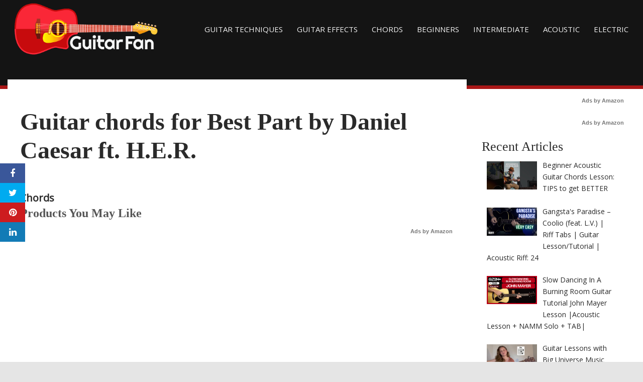

--- FILE ---
content_type: text/html; charset=UTF-8
request_url: https://guitarfan.org/guitar-chords-for-best-part-by-daniel-caesar-ft-h-e-r/
body_size: 16905
content:
<!DOCTYPE html>
<html dir="ltr" lang="en-AU" prefix="og: https://ogp.me/ns#">
<head>
<meta charset="UTF-8">
<meta name="viewport" content="width=device-width, initial-scale=1">
<link rel="profile" href="https://gmpg.org/xfn/11">

<title>Guitar chords for Best Part by Daniel Caesar ft. H.E.R. | Guitar Techniques and Effects</title>
	<style>img:is([sizes="auto" i], [sizes^="auto," i]) { contain-intrinsic-size: 3000px 1500px }</style>
	
		<!-- All in One SEO 4.8.8 - aioseo.com -->
	<meta name="robots" content="max-image-preview:large" />
	<link rel="canonical" href="https://guitarfan.org/guitar-chords-for-best-part-by-daniel-caesar-ft-h-e-r/" />
	<meta name="generator" content="All in One SEO (AIOSEO) 4.8.8" />
		<meta property="og:locale" content="en_US" />
		<meta property="og:site_name" content="Guitar Techniques and Effects | Guitar Techniques, Guitar Effects, Guitar Lessons, Tutorials, Videos &amp; More" />
		<meta property="og:type" content="article" />
		<meta property="og:title" content="Guitar chords for Best Part by Daniel Caesar ft. H.E.R. | Guitar Techniques and Effects" />
		<meta property="og:url" content="https://guitarfan.org/guitar-chords-for-best-part-by-daniel-caesar-ft-h-e-r/" />
		<meta property="article:published_time" content="2023-09-21T01:12:13+00:00" />
		<meta property="article:modified_time" content="2023-09-21T01:12:13+00:00" />
		<meta name="twitter:card" content="summary" />
		<meta name="twitter:title" content="Guitar chords for Best Part by Daniel Caesar ft. H.E.R. | Guitar Techniques and Effects" />
		<script type="application/ld+json" class="aioseo-schema">
			{"@context":"https:\/\/schema.org","@graph":[{"@type":"Article","@id":"https:\/\/guitarfan.org\/guitar-chords-for-best-part-by-daniel-caesar-ft-h-e-r\/#article","name":"Guitar chords for Best Part by Daniel Caesar ft. H.E.R. | Guitar Techniques and Effects","headline":"Guitar chords for Best Part by Daniel Caesar ft. H.E.R.","author":{"@id":"https:\/\/guitarfan.org\/author\/#author"},"publisher":{"@id":"https:\/\/guitarfan.org\/#organization"},"image":{"@type":"ImageObject","url":-1},"datePublished":"2023-09-21T11:12:13+10:00","dateModified":"2023-09-21T11:12:13+10:00","inLanguage":"en-AU","mainEntityOfPage":{"@id":"https:\/\/guitarfan.org\/guitar-chords-for-best-part-by-daniel-caesar-ft-h-e-r\/#webpage"},"isPartOf":{"@id":"https:\/\/guitarfan.org\/guitar-chords-for-best-part-by-daniel-caesar-ft-h-e-r\/#webpage"},"articleSection":"Chords"},{"@type":"BreadcrumbList","@id":"https:\/\/guitarfan.org\/guitar-chords-for-best-part-by-daniel-caesar-ft-h-e-r\/#breadcrumblist","itemListElement":[{"@type":"ListItem","@id":"https:\/\/guitarfan.org#listItem","position":1,"name":"Home","item":"https:\/\/guitarfan.org","nextItem":{"@type":"ListItem","@id":"https:\/\/guitarfan.org\/category\/chords\/#listItem","name":"Chords"}},{"@type":"ListItem","@id":"https:\/\/guitarfan.org\/category\/chords\/#listItem","position":2,"name":"Chords","item":"https:\/\/guitarfan.org\/category\/chords\/","nextItem":{"@type":"ListItem","@id":"https:\/\/guitarfan.org\/guitar-chords-for-best-part-by-daniel-caesar-ft-h-e-r\/#listItem","name":"Guitar chords for Best Part by Daniel Caesar ft. H.E.R."},"previousItem":{"@type":"ListItem","@id":"https:\/\/guitarfan.org#listItem","name":"Home"}},{"@type":"ListItem","@id":"https:\/\/guitarfan.org\/guitar-chords-for-best-part-by-daniel-caesar-ft-h-e-r\/#listItem","position":3,"name":"Guitar chords for Best Part by Daniel Caesar ft. H.E.R.","previousItem":{"@type":"ListItem","@id":"https:\/\/guitarfan.org\/category\/chords\/#listItem","name":"Chords"}}]},{"@type":"Organization","@id":"https:\/\/guitarfan.org\/#organization","name":"Guitar Techniques and Effects","description":"Guitar Techniques, Guitar Effects, Guitar Lessons, Tutorials, Videos & More","url":"https:\/\/guitarfan.org\/"},{"@type":"Person","@id":"https:\/\/guitarfan.org\/author\/#author","url":"https:\/\/guitarfan.org\/author\/"},{"@type":"WebPage","@id":"https:\/\/guitarfan.org\/guitar-chords-for-best-part-by-daniel-caesar-ft-h-e-r\/#webpage","url":"https:\/\/guitarfan.org\/guitar-chords-for-best-part-by-daniel-caesar-ft-h-e-r\/","name":"Guitar chords for Best Part by Daniel Caesar ft. H.E.R. | Guitar Techniques and Effects","inLanguage":"en-AU","isPartOf":{"@id":"https:\/\/guitarfan.org\/#website"},"breadcrumb":{"@id":"https:\/\/guitarfan.org\/guitar-chords-for-best-part-by-daniel-caesar-ft-h-e-r\/#breadcrumblist"},"author":{"@id":"https:\/\/guitarfan.org\/author\/#author"},"creator":{"@id":"https:\/\/guitarfan.org\/author\/#author"},"image":{"@type":"ImageObject","url":-1,"@id":"https:\/\/guitarfan.org\/guitar-chords-for-best-part-by-daniel-caesar-ft-h-e-r\/#mainImage"},"primaryImageOfPage":{"@id":"https:\/\/guitarfan.org\/guitar-chords-for-best-part-by-daniel-caesar-ft-h-e-r\/#mainImage"},"datePublished":"2023-09-21T11:12:13+10:00","dateModified":"2023-09-21T11:12:13+10:00"},{"@type":"WebSite","@id":"https:\/\/guitarfan.org\/#website","url":"https:\/\/guitarfan.org\/","name":"GuitarFan.Org","description":"Guitar Techniques, Guitar Effects, Guitar Lessons, Tutorials, Videos & More","inLanguage":"en-AU","publisher":{"@id":"https:\/\/guitarfan.org\/#organization"}}]}
		</script>
		<!-- All in One SEO -->

<meta property="og:image" content="https://i.ytimg.com/vi/MglF32aog50/maxresdefault.jpg" />
	<meta property="og:image:width" content="1024" />
	<meta property="og:image:height" content="1024" />
	
	<link rel='dns-prefetch' href='//cdnjs.cloudflare.com' />
<link rel='dns-prefetch' href='//fonts.googleapis.com' />
<link rel="alternate" type="application/rss+xml" title="Guitar Techniques and Effects &raquo; Feed" href="https://guitarfan.org/feed/" />
<link rel="alternate" type="application/rss+xml" title="Guitar Techniques and Effects &raquo; Comments Feed" href="https://guitarfan.org/comments/feed/" />
<link rel="alternate" type="application/rss+xml" title="Guitar Techniques and Effects &raquo; Guitar chords for Best Part by Daniel Caesar ft. H.E.R. Comments Feed" href="https://guitarfan.org/guitar-chords-for-best-part-by-daniel-caesar-ft-h-e-r/feed/" />
<script type="text/javascript">
/* <![CDATA[ */
window._wpemojiSettings = {"baseUrl":"https:\/\/s.w.org\/images\/core\/emoji\/16.0.1\/72x72\/","ext":".png","svgUrl":"https:\/\/s.w.org\/images\/core\/emoji\/16.0.1\/svg\/","svgExt":".svg","source":{"concatemoji":"https:\/\/guitarfan.org\/wp-includes\/js\/wp-emoji-release.min.js?ver=6.8.3"}};
/*! This file is auto-generated */
!function(s,n){var o,i,e;function c(e){try{var t={supportTests:e,timestamp:(new Date).valueOf()};sessionStorage.setItem(o,JSON.stringify(t))}catch(e){}}function p(e,t,n){e.clearRect(0,0,e.canvas.width,e.canvas.height),e.fillText(t,0,0);var t=new Uint32Array(e.getImageData(0,0,e.canvas.width,e.canvas.height).data),a=(e.clearRect(0,0,e.canvas.width,e.canvas.height),e.fillText(n,0,0),new Uint32Array(e.getImageData(0,0,e.canvas.width,e.canvas.height).data));return t.every(function(e,t){return e===a[t]})}function u(e,t){e.clearRect(0,0,e.canvas.width,e.canvas.height),e.fillText(t,0,0);for(var n=e.getImageData(16,16,1,1),a=0;a<n.data.length;a++)if(0!==n.data[a])return!1;return!0}function f(e,t,n,a){switch(t){case"flag":return n(e,"\ud83c\udff3\ufe0f\u200d\u26a7\ufe0f","\ud83c\udff3\ufe0f\u200b\u26a7\ufe0f")?!1:!n(e,"\ud83c\udde8\ud83c\uddf6","\ud83c\udde8\u200b\ud83c\uddf6")&&!n(e,"\ud83c\udff4\udb40\udc67\udb40\udc62\udb40\udc65\udb40\udc6e\udb40\udc67\udb40\udc7f","\ud83c\udff4\u200b\udb40\udc67\u200b\udb40\udc62\u200b\udb40\udc65\u200b\udb40\udc6e\u200b\udb40\udc67\u200b\udb40\udc7f");case"emoji":return!a(e,"\ud83e\udedf")}return!1}function g(e,t,n,a){var r="undefined"!=typeof WorkerGlobalScope&&self instanceof WorkerGlobalScope?new OffscreenCanvas(300,150):s.createElement("canvas"),o=r.getContext("2d",{willReadFrequently:!0}),i=(o.textBaseline="top",o.font="600 32px Arial",{});return e.forEach(function(e){i[e]=t(o,e,n,a)}),i}function t(e){var t=s.createElement("script");t.src=e,t.defer=!0,s.head.appendChild(t)}"undefined"!=typeof Promise&&(o="wpEmojiSettingsSupports",i=["flag","emoji"],n.supports={everything:!0,everythingExceptFlag:!0},e=new Promise(function(e){s.addEventListener("DOMContentLoaded",e,{once:!0})}),new Promise(function(t){var n=function(){try{var e=JSON.parse(sessionStorage.getItem(o));if("object"==typeof e&&"number"==typeof e.timestamp&&(new Date).valueOf()<e.timestamp+604800&&"object"==typeof e.supportTests)return e.supportTests}catch(e){}return null}();if(!n){if("undefined"!=typeof Worker&&"undefined"!=typeof OffscreenCanvas&&"undefined"!=typeof URL&&URL.createObjectURL&&"undefined"!=typeof Blob)try{var e="postMessage("+g.toString()+"("+[JSON.stringify(i),f.toString(),p.toString(),u.toString()].join(",")+"));",a=new Blob([e],{type:"text/javascript"}),r=new Worker(URL.createObjectURL(a),{name:"wpTestEmojiSupports"});return void(r.onmessage=function(e){c(n=e.data),r.terminate(),t(n)})}catch(e){}c(n=g(i,f,p,u))}t(n)}).then(function(e){for(var t in e)n.supports[t]=e[t],n.supports.everything=n.supports.everything&&n.supports[t],"flag"!==t&&(n.supports.everythingExceptFlag=n.supports.everythingExceptFlag&&n.supports[t]);n.supports.everythingExceptFlag=n.supports.everythingExceptFlag&&!n.supports.flag,n.DOMReady=!1,n.readyCallback=function(){n.DOMReady=!0}}).then(function(){return e}).then(function(){var e;n.supports.everything||(n.readyCallback(),(e=n.source||{}).concatemoji?t(e.concatemoji):e.wpemoji&&e.twemoji&&(t(e.twemoji),t(e.wpemoji)))}))}((window,document),window._wpemojiSettings);
/* ]]> */
</script>
<style id='wp-emoji-styles-inline-css' type='text/css'>

	img.wp-smiley, img.emoji {
		display: inline !important;
		border: none !important;
		box-shadow: none !important;
		height: 1em !important;
		width: 1em !important;
		margin: 0 0.07em !important;
		vertical-align: -0.1em !important;
		background: none !important;
		padding: 0 !important;
	}
</style>
<link rel='stylesheet' id='wp-block-library-css' href='https://guitarfan.org/wp-includes/css/dist/block-library/style.min.css?ver=6.8.3' type='text/css' media='all' />
<style id='classic-theme-styles-inline-css' type='text/css'>
/*! This file is auto-generated */
.wp-block-button__link{color:#fff;background-color:#32373c;border-radius:9999px;box-shadow:none;text-decoration:none;padding:calc(.667em + 2px) calc(1.333em + 2px);font-size:1.125em}.wp-block-file__button{background:#32373c;color:#fff;text-decoration:none}
</style>
<style id='global-styles-inline-css' type='text/css'>
:root{--wp--preset--aspect-ratio--square: 1;--wp--preset--aspect-ratio--4-3: 4/3;--wp--preset--aspect-ratio--3-4: 3/4;--wp--preset--aspect-ratio--3-2: 3/2;--wp--preset--aspect-ratio--2-3: 2/3;--wp--preset--aspect-ratio--16-9: 16/9;--wp--preset--aspect-ratio--9-16: 9/16;--wp--preset--color--black: #000000;--wp--preset--color--cyan-bluish-gray: #abb8c3;--wp--preset--color--white: #ffffff;--wp--preset--color--pale-pink: #f78da7;--wp--preset--color--vivid-red: #cf2e2e;--wp--preset--color--luminous-vivid-orange: #ff6900;--wp--preset--color--luminous-vivid-amber: #fcb900;--wp--preset--color--light-green-cyan: #7bdcb5;--wp--preset--color--vivid-green-cyan: #00d084;--wp--preset--color--pale-cyan-blue: #8ed1fc;--wp--preset--color--vivid-cyan-blue: #0693e3;--wp--preset--color--vivid-purple: #9b51e0;--wp--preset--gradient--vivid-cyan-blue-to-vivid-purple: linear-gradient(135deg,rgba(6,147,227,1) 0%,rgb(155,81,224) 100%);--wp--preset--gradient--light-green-cyan-to-vivid-green-cyan: linear-gradient(135deg,rgb(122,220,180) 0%,rgb(0,208,130) 100%);--wp--preset--gradient--luminous-vivid-amber-to-luminous-vivid-orange: linear-gradient(135deg,rgba(252,185,0,1) 0%,rgba(255,105,0,1) 100%);--wp--preset--gradient--luminous-vivid-orange-to-vivid-red: linear-gradient(135deg,rgba(255,105,0,1) 0%,rgb(207,46,46) 100%);--wp--preset--gradient--very-light-gray-to-cyan-bluish-gray: linear-gradient(135deg,rgb(238,238,238) 0%,rgb(169,184,195) 100%);--wp--preset--gradient--cool-to-warm-spectrum: linear-gradient(135deg,rgb(74,234,220) 0%,rgb(151,120,209) 20%,rgb(207,42,186) 40%,rgb(238,44,130) 60%,rgb(251,105,98) 80%,rgb(254,248,76) 100%);--wp--preset--gradient--blush-light-purple: linear-gradient(135deg,rgb(255,206,236) 0%,rgb(152,150,240) 100%);--wp--preset--gradient--blush-bordeaux: linear-gradient(135deg,rgb(254,205,165) 0%,rgb(254,45,45) 50%,rgb(107,0,62) 100%);--wp--preset--gradient--luminous-dusk: linear-gradient(135deg,rgb(255,203,112) 0%,rgb(199,81,192) 50%,rgb(65,88,208) 100%);--wp--preset--gradient--pale-ocean: linear-gradient(135deg,rgb(255,245,203) 0%,rgb(182,227,212) 50%,rgb(51,167,181) 100%);--wp--preset--gradient--electric-grass: linear-gradient(135deg,rgb(202,248,128) 0%,rgb(113,206,126) 100%);--wp--preset--gradient--midnight: linear-gradient(135deg,rgb(2,3,129) 0%,rgb(40,116,252) 100%);--wp--preset--font-size--small: 13px;--wp--preset--font-size--medium: 20px;--wp--preset--font-size--large: 36px;--wp--preset--font-size--x-large: 42px;--wp--preset--spacing--20: 0.44rem;--wp--preset--spacing--30: 0.67rem;--wp--preset--spacing--40: 1rem;--wp--preset--spacing--50: 1.5rem;--wp--preset--spacing--60: 2.25rem;--wp--preset--spacing--70: 3.38rem;--wp--preset--spacing--80: 5.06rem;--wp--preset--shadow--natural: 6px 6px 9px rgba(0, 0, 0, 0.2);--wp--preset--shadow--deep: 12px 12px 50px rgba(0, 0, 0, 0.4);--wp--preset--shadow--sharp: 6px 6px 0px rgba(0, 0, 0, 0.2);--wp--preset--shadow--outlined: 6px 6px 0px -3px rgba(255, 255, 255, 1), 6px 6px rgba(0, 0, 0, 1);--wp--preset--shadow--crisp: 6px 6px 0px rgba(0, 0, 0, 1);}:where(.is-layout-flex){gap: 0.5em;}:where(.is-layout-grid){gap: 0.5em;}body .is-layout-flex{display: flex;}.is-layout-flex{flex-wrap: wrap;align-items: center;}.is-layout-flex > :is(*, div){margin: 0;}body .is-layout-grid{display: grid;}.is-layout-grid > :is(*, div){margin: 0;}:where(.wp-block-columns.is-layout-flex){gap: 2em;}:where(.wp-block-columns.is-layout-grid){gap: 2em;}:where(.wp-block-post-template.is-layout-flex){gap: 1.25em;}:where(.wp-block-post-template.is-layout-grid){gap: 1.25em;}.has-black-color{color: var(--wp--preset--color--black) !important;}.has-cyan-bluish-gray-color{color: var(--wp--preset--color--cyan-bluish-gray) !important;}.has-white-color{color: var(--wp--preset--color--white) !important;}.has-pale-pink-color{color: var(--wp--preset--color--pale-pink) !important;}.has-vivid-red-color{color: var(--wp--preset--color--vivid-red) !important;}.has-luminous-vivid-orange-color{color: var(--wp--preset--color--luminous-vivid-orange) !important;}.has-luminous-vivid-amber-color{color: var(--wp--preset--color--luminous-vivid-amber) !important;}.has-light-green-cyan-color{color: var(--wp--preset--color--light-green-cyan) !important;}.has-vivid-green-cyan-color{color: var(--wp--preset--color--vivid-green-cyan) !important;}.has-pale-cyan-blue-color{color: var(--wp--preset--color--pale-cyan-blue) !important;}.has-vivid-cyan-blue-color{color: var(--wp--preset--color--vivid-cyan-blue) !important;}.has-vivid-purple-color{color: var(--wp--preset--color--vivid-purple) !important;}.has-black-background-color{background-color: var(--wp--preset--color--black) !important;}.has-cyan-bluish-gray-background-color{background-color: var(--wp--preset--color--cyan-bluish-gray) !important;}.has-white-background-color{background-color: var(--wp--preset--color--white) !important;}.has-pale-pink-background-color{background-color: var(--wp--preset--color--pale-pink) !important;}.has-vivid-red-background-color{background-color: var(--wp--preset--color--vivid-red) !important;}.has-luminous-vivid-orange-background-color{background-color: var(--wp--preset--color--luminous-vivid-orange) !important;}.has-luminous-vivid-amber-background-color{background-color: var(--wp--preset--color--luminous-vivid-amber) !important;}.has-light-green-cyan-background-color{background-color: var(--wp--preset--color--light-green-cyan) !important;}.has-vivid-green-cyan-background-color{background-color: var(--wp--preset--color--vivid-green-cyan) !important;}.has-pale-cyan-blue-background-color{background-color: var(--wp--preset--color--pale-cyan-blue) !important;}.has-vivid-cyan-blue-background-color{background-color: var(--wp--preset--color--vivid-cyan-blue) !important;}.has-vivid-purple-background-color{background-color: var(--wp--preset--color--vivid-purple) !important;}.has-black-border-color{border-color: var(--wp--preset--color--black) !important;}.has-cyan-bluish-gray-border-color{border-color: var(--wp--preset--color--cyan-bluish-gray) !important;}.has-white-border-color{border-color: var(--wp--preset--color--white) !important;}.has-pale-pink-border-color{border-color: var(--wp--preset--color--pale-pink) !important;}.has-vivid-red-border-color{border-color: var(--wp--preset--color--vivid-red) !important;}.has-luminous-vivid-orange-border-color{border-color: var(--wp--preset--color--luminous-vivid-orange) !important;}.has-luminous-vivid-amber-border-color{border-color: var(--wp--preset--color--luminous-vivid-amber) !important;}.has-light-green-cyan-border-color{border-color: var(--wp--preset--color--light-green-cyan) !important;}.has-vivid-green-cyan-border-color{border-color: var(--wp--preset--color--vivid-green-cyan) !important;}.has-pale-cyan-blue-border-color{border-color: var(--wp--preset--color--pale-cyan-blue) !important;}.has-vivid-cyan-blue-border-color{border-color: var(--wp--preset--color--vivid-cyan-blue) !important;}.has-vivid-purple-border-color{border-color: var(--wp--preset--color--vivid-purple) !important;}.has-vivid-cyan-blue-to-vivid-purple-gradient-background{background: var(--wp--preset--gradient--vivid-cyan-blue-to-vivid-purple) !important;}.has-light-green-cyan-to-vivid-green-cyan-gradient-background{background: var(--wp--preset--gradient--light-green-cyan-to-vivid-green-cyan) !important;}.has-luminous-vivid-amber-to-luminous-vivid-orange-gradient-background{background: var(--wp--preset--gradient--luminous-vivid-amber-to-luminous-vivid-orange) !important;}.has-luminous-vivid-orange-to-vivid-red-gradient-background{background: var(--wp--preset--gradient--luminous-vivid-orange-to-vivid-red) !important;}.has-very-light-gray-to-cyan-bluish-gray-gradient-background{background: var(--wp--preset--gradient--very-light-gray-to-cyan-bluish-gray) !important;}.has-cool-to-warm-spectrum-gradient-background{background: var(--wp--preset--gradient--cool-to-warm-spectrum) !important;}.has-blush-light-purple-gradient-background{background: var(--wp--preset--gradient--blush-light-purple) !important;}.has-blush-bordeaux-gradient-background{background: var(--wp--preset--gradient--blush-bordeaux) !important;}.has-luminous-dusk-gradient-background{background: var(--wp--preset--gradient--luminous-dusk) !important;}.has-pale-ocean-gradient-background{background: var(--wp--preset--gradient--pale-ocean) !important;}.has-electric-grass-gradient-background{background: var(--wp--preset--gradient--electric-grass) !important;}.has-midnight-gradient-background{background: var(--wp--preset--gradient--midnight) !important;}.has-small-font-size{font-size: var(--wp--preset--font-size--small) !important;}.has-medium-font-size{font-size: var(--wp--preset--font-size--medium) !important;}.has-large-font-size{font-size: var(--wp--preset--font-size--large) !important;}.has-x-large-font-size{font-size: var(--wp--preset--font-size--x-large) !important;}
:where(.wp-block-post-template.is-layout-flex){gap: 1.25em;}:where(.wp-block-post-template.is-layout-grid){gap: 1.25em;}
:where(.wp-block-columns.is-layout-flex){gap: 2em;}:where(.wp-block-columns.is-layout-grid){gap: 2em;}
:root :where(.wp-block-pullquote){font-size: 1.5em;line-height: 1.6;}
</style>
<link rel='stylesheet' id='disruptpress-style-css' href='https://guitarfan.org/wp-content/uploads/disruptpress/style.css?ver=1653880159' type='text/css' media='all' />
<style id='disruptpress-style-inline-css' type='text/css'>

	
#dp_source_link {
	display:none !important;
}	
	
.dp-social-media-follow-instagram a {
	background-color: #9C27B0;
}

.dp-social-media-follow-youtube a {
    background-color: #FF0000;
}

.site-header .title-logo {
	height: inherit;
}

@media only screen and (max-width: 768px) {

	.woocommerce ul.products li.last, .woocommerce-page ul.products li.last {
			margin-right: 0px !important;
	}
}

@media only screen and (max-width: 600px) {

	.woocommerce ul.products li.last, .woocommerce-page ul.products li.last {
			margin-right: 0px !important;
	}
	.woocommerce ul.products[class*=columns-] li.product, .woocommerce-page ul.products[class*=columns-] li.product {
		width: 100%;
	}
}

@media only screen and (max-width: 767px) {
	
	.dp-slider {
		width: calc(100% - 15px) !important;
	}
	.dp-grid-loop-wrap-parent {
		width: 100% !important;
	}
	.dp-grid-loop-title {
		font-size:16px !important;
	}
}

@media only screen and (max-width: 1023px) {
	
	.dp-grid-loop-title {
		font-size:15px !important;
	}
}	


/* ## Front Page Grid
--------------------------------------------- */

.dp-grid-loop-wrap {
	margin-top: 0px;	
}

.dp-grid-loop-wrap-bottom {
	margin-bottom: 50px;
}

.dp-grid-loop-wrap-parent {
	position: relative;
	width: 50%;
	float:left;
	padding: 5px;
}

.dp-grid-loop-wrap-child {
	overflow:hidden;
	border-radius: 0px;
	position: relative;
	padding-bottom: calc(100% * 9 / 16);
	background-size: cover;
    background-repeat: no-repeat;
    background-position: center center;
}

.dp-grid-loop-image img {
	position: absolute;
	height: 100%;
    width: 100%;
	background-position: top center;
}

.dp-grid-loop-content-wrap {
	position: absolute;
	bottom: 0;
	background: rgba(10,0,0,0.5);
	width: 100%;
	height: auto;
	padding: 10px;
	color: #fff;
	line-height: 1.4;
}

.dp-grid-loop-title {
	overflow:hidden;
	font-size: 16px;
	font-weight: 400;
	color: #FFFFFF;
}

.dp-grid-loop-content {
	position: absolute;
	top: 0;
	bottom: 0;
	left: 0;
	right: 0;
}

.dp-grid-loop-meta {
	font-size: 12px;
	color: #FFFFFF;
}

.dp-grid-loop-date {
	display: inline-block;
}

.dp-grid-loop-cat {
	display: inline-block;
	float: right;
}





/*** H2 fix ***/
.dp-blog-roll-loop-title h2 {
    font-size: 28px;
    font-size: 2.8rem;
    font-weight: 400;
    text-align: center;
}

@media only screen and (max-width: 600px) {

    .dp-blog-roll-loop-title h2 {
		font-size: 20px;
		font-weight: 700;
	}
}


/*** Amazon Ads ***/

.dp_amazon_ad_rating {
    --percent: calc(var(--rating) / 5 * 100%);
    display: inline-block;
    font-size: 14px;
    line-height: 1;
    height: 16px;
    margin-top: 5px;
}

.dp_amazon_ad_rating::before {
    content: "★★★★★";
    letter-spacing: 0;
    background: linear-gradient(90deg, #fc0 var(--percent), #fff var(--percent));
    -webkit-background-clip: text;
    -webkit-text-fill-color: transparent;
    font-size: 16px;
}

.dp_amazon_ads {
    width: 100%;
    display: grid;
    gap: 15px;
    grid-template-columns: repeat(4, 1fr);
    font-family: Arial,Helvetica,sans-serif;
}

.dp_amazon_ads a {
    text-decoration: none;
}

.dp_amazon_ad {
    display: inline-block;
    border: 1px solid #ccc;
    padding: 10px 10px 5px 10px;
    background: #FFFFFF;
}

.dp_amazon_ad_img {
    position: relative;
    padding-top: 56.25%;
    margin: 0;
    width: 100%;
}

.dp_amazon_ad_img img {
    position: absolute;
    top: 0;
    left: 0;
    bottom: 0;
    right: 0;
    width: 100%;
    height: 100%;
    object-fit: contain;
}

.dp_amazon_ad_title {
    font-size: 15px;
    line-height: 1.2;
    height: 2.4em;
    overflow: hidden;
    text-overflow: ellipsis;
    margin-top: 10px;
    margin-bottom: 15px;
    color: blue;
}

.dp_amazon_ad:hover .dp_amazon_ad_title {
    color: #f90;
}

.dp_amazon_ad_price {
    font-weight: bold;
    color: #000000;
    font-size: 14px;
    line-height: 1;
}

.dp_amazon_ad_listprice {
    display: inline-block;
    font-size: 12px;
    color: #4a4a4a;
    text-decoration: line-through;
}

.dp_amazon_ad_prime {
    display: inline-block;
    height: 15px;
}

.dp_amazon_ad_prime img {
    height: 100%;
}

.dp_amazon_ad_reviews {
    display: inline-block;
    color: #000000;
}

.dp_amazon_ads_disclaimer {
    display: block;
    margin-top: 3px;
    margin-bottom: 3px;
    text-align: right;
    font-size: 11px;
    font-weight: bold;
    padding: 10px 3px;
    font-family: Arial,Helvetica,sans-serif;
}

.dp_amazon_ads_disclaimer a {
    text-decoration: none;
    color: #777;
}

.dp_amazon_ads_widget {
    grid-template-columns: repeat(2, 1fr);
}



        
.dp-grid-loop-wrap-parent:nth-child(n+1):nth-child(-n+2) {
    width: 50%;
}
.dp-grid-loop-wrap-parent:nth-child(n+1):nth-child(-n+2) .dp-grid-loop-title {
    font-size: 22px;
}
.dp-grid-loop-wrap-parent:nth-child(n+1):nth-child(-n+2) .dp-grid-loop-meta {
    font-size: 14px;
}


.dp-grid-loop-wrap-parent:nth-child(n+3):nth-child(-n+5) {
    width: 33%;
}
.dp-grid-loop-wrap-parent:nth-child(n+3):nth-child(-n+5) .dp-grid-loop-title {
    font-size: 16px;
}
.dp-grid-loop-wrap-parent::nth-child(n+3):nth-child(-n+5) .dp-grid-loop-meta {
    font-size: 12px;
}


.dp-grid-loop-wrap-parent:nth-child(n+6):nth-child(-n+9) {
    width: 25%;
}
.dp-grid-loop-wrap-parent:nth-child(n+6):nth-child(-n+9) .dp-grid-loop-title {
    font-size: 14px;
}
.dp-grid-loop-wrap-parent::nth-child(n+6):nth-child(-n+9) .dp-grid-loop-meta {
    font-size: 12px;
}



        

</style>
<link rel='stylesheet' id='responsive-menu-css-css' href='https://guitarfan.org/wp-content/themes/disruptpress/css/responsive-menu.css?ver=1653880159' type='text/css' media='all' />
<link rel='stylesheet' id='font-awesome-css-css' href='//cdnjs.cloudflare.com/ajax/libs/font-awesome/4.7.0/css/font-awesome.css?ver=6.8.3' type='text/css' media='all' />
<link rel='stylesheet' id='dashicons-css' href='https://guitarfan.org/wp-includes/css/dashicons.min.css?ver=6.8.3' type='text/css' media='all' />
<link rel='stylesheet' id='dp-google-font-body-css' href='https://fonts.googleapis.com/css?family=Open+Sans&#038;ver=6.8.3' type='text/css' media='all' />
<link rel='stylesheet' id='dp-google-font-header-title-css' href='https://fonts.googleapis.com/css?family=Open+Sans&#038;ver=6.8.3' type='text/css' media='all' />
<link rel='stylesheet' id='dp-google-font-tagline-title-css' href='https://fonts.googleapis.com/css?family=Open+Sans&#038;ver=6.8.3' type='text/css' media='all' />
<link rel='stylesheet' id='bxslider-css-css' href='https://guitarfan.org/wp-content/themes/disruptpress/bxslider/jquery.bxslider.min.css?ver=6.8.3' type='text/css' media='all' />
<link rel='stylesheet' id='recent-posts-widget-with-thumbnails-public-style-css' href='https://guitarfan.org/wp-content/plugins/recent-posts-widget-with-thumbnails/public.css?ver=7.1.1' type='text/css' media='all' />
<script type="text/javascript" src="https://guitarfan.org/wp-includes/js/jquery/jquery.min.js?ver=3.7.1" id="jquery-core-js"></script>
<script type="text/javascript" src="https://guitarfan.org/wp-includes/js/jquery/jquery-migrate.min.js?ver=3.4.1" id="jquery-migrate-js"></script>
<script type="text/javascript" src="https://guitarfan.org/wp-content/themes/disruptpress/bxslider/jquery.bxslider.min.js?ver=1.0.0" id="bxslider-js"></script>
<link rel="https://api.w.org/" href="https://guitarfan.org/wp-json/" /><link rel="alternate" title="JSON" type="application/json" href="https://guitarfan.org/wp-json/wp/v2/posts/10132" /><link rel="EditURI" type="application/rsd+xml" title="RSD" href="https://guitarfan.org/xmlrpc.php?rsd" />
<meta name="generator" content="WordPress 6.8.3" />
<link rel='shortlink' href='https://guitarfan.org/?p=10132' />
<link rel="alternate" title="oEmbed (JSON)" type="application/json+oembed" href="https://guitarfan.org/wp-json/oembed/1.0/embed?url=https%3A%2F%2Fguitarfan.org%2Fguitar-chords-for-best-part-by-daniel-caesar-ft-h-e-r%2F" />
<link rel="alternate" title="oEmbed (XML)" type="text/xml+oembed" href="https://guitarfan.org/wp-json/oembed/1.0/embed?url=https%3A%2F%2Fguitarfan.org%2Fguitar-chords-for-best-part-by-daniel-caesar-ft-h-e-r%2F&#038;format=xml" />
<link rel="pingback" href="https://guitarfan.org/xmlrpc.php">
<script type="text/javascript">
jQuery(document).ready(function(){
		jQuery('.bxslider').bxSlider({
			mode: 'horizontal',
			moveSlides: 1,
			slideMargin: 40,
            infiniteLoop: true,
            touchEnabled : (navigator.maxTouchPoints > 0),
			captions: true,
			autoStart: true,
			auto: true,
			speed: 800,
		});
	});

    jQuery(document).ready(function(){

        const dpAmazonSearchKeyword1 = "laptops";
        const dpAmazonSearchKeyword2 = "laptops";
        const dpAmazonSearchKeyword3 = "laptops";
        const dpAmazonSearchKeyword4 = "laptops";

        const dpRowAmazonAd1 = 1;
        const dpRowAmazonAd2 = 1;
        const dpRowAmazonAd3 = 1;
        const dpRowAmazonAd4 = 1;

        const dpEnableAmazonAd1 = true;
        const dpEnableAmazonAd2 = true;
        const dpEnableAmazonAd3 = true;
        const dpEnableAmazonAd4 = true;

        const dpAmazonAdsCacheDuration = 86400; //86400 = 24hours
        const dpCurrentUnixTimeStamp = Math.floor(Date.now() / 1000);

        const dpAmazonAdsCountryTags = {
            "ES": "disruptpress-es-21",
            "CA": "disruptpress-uk-21",
            "DE": "disruptpress-de-21",
            "FR": "disruptpress-fr-21",
            "GB": "disruptpress-uk-21",
            "IT": "disruptpress-it-21",
            "JP": "disruptpress-jp-22",
            "US": "acg2020-20",
        };

        const dpAmazonGeoLocations = {
            "ES": "ES",
            "CA": "CA",
            "DE": "DE",
            "FR": "FR",
            "GB": "GB",
            "IT": "IT",
            "JP": "JP",
            "US": "US",
            
            "IE": "GB",
            "CH": "DE",
            "AT": "DE",
        };

        const dpAmazonGeoLocationsMarkets = {
            "ES": "//ws-eu.amazon-adsystem.com/widgets/q?callback=search_callback&MarketPlace=ES&Operation=GetResults&InstanceId=0&dataType=jsonp&TemplateId=MobileSearchResults&ServiceVersion=20070822",
            "CA": "//ws-na.amazon-adsystem.com/widgets/q?callback=search_callback&MarketPlace=CA&Operation=GetResults&InstanceId=0&dataType=jsonp&TemplateId=MobileSearchResults&ServiceVersion=20070822",
            "DE": "//ws-eu.amazon-adsystem.com/widgets/q?callback=search_callback&MarketPlace=DE&Operation=GetResults&InstanceId=0&dataType=jsonp&TemplateId=MobileSearchResults&ServiceVersion=20070822",
            "FR": "//ws-eu.amazon-adsystem.com/widgets/q?callback=search_callback&MarketPlace=FR&Operation=GetResults&InstanceId=0&dataType=jsonp&TemplateId=MobileSearchResults&ServiceVersion=20070822",
            "GB": "//ws-eu.amazon-adsystem.com/widgets/q?callback=search_callback&MarketPlace=GB&Operation=GetResults&InstanceId=0&dataType=jsonp&TemplateId=MobileSearchResults&ServiceVersion=20070822",
            "IT": "//ws-eu.amazon-adsystem.com/widgets/q?callback=search_callback&MarketPlace=IT&Operation=GetResults&InstanceId=0&dataType=jsonp&TemplateId=MobileSearchResults&ServiceVersion=20070822",
            "JP": "//ws-fe.amazon-adsystem.com/widgets/q?callback=search_callback&MarketPlace=JP&Operation=GetResults&InstanceId=0&dataType=jsonp&TemplateId=MobileSearchResults&ServiceVersion=20070822",
            "US": "//ws-na.amazon-adsystem.com/widgets/q?callback=search_callback&MarketPlace=US&Operation=GetResults&InstanceId=0&dataType=jsonp&TemplateId=MobileSearchResults&ServiceVersion=20070822",
        };

        function dpGetAmazonMarketURL(countryCode) {

            if(dpAmazonGeoLocations.hasOwnProperty(countryCode)) {
                return dpAmazonGeoLocationsMarkets[dpAmazonGeoLocations[countryCode]];
            } else {
                return dpAmazonGeoLocationsMarkets["US"];
            }
        }

        function dpGetAmazonCountryTag(countryCode) {

            if(dpAmazonGeoLocations.hasOwnProperty(countryCode)) {
                return dpAmazonAdsCountryTags[dpAmazonGeoLocations[countryCode]];
            } else {
                return dpAmazonAdsCountryTags["US"];
            }
        }

        async function dpDisplayAmazonAds() {

            async function dpGetPublicIP() {
                try {
                    let response = await fetch("//api.ipify.org/?format=json");

                    if (!response.ok) {
                        throw new Error(`HTTP error! Can"t get public IP from api.ipify.org. Status: ${response.status}`);
                        return false;
                    }

                    let getIP = await response.json();

                    return getIP.ip;

                } catch(e) {
                    return false;
                }
            }

            async function dpGetGeoLocation() {
                let localStorageIP = localStorage.getItem("dp_ip");
                let localStorageGeoLocation = localStorage.getItem("dp_geoLocation");

                //Get new Geo Location if IP changed, OR cache doesn"t exist
                if(localStorageGeoLocation === null || localStorageIP != dpPublicIP) {

                    return jQuery.ajax({
                        url: "//json.geoiplookup.io/"+dpPublicIP+"?callback=dp_geoip_callback",
                        dataType: "jsonp",
                        jsonpCallback: "dp_geoip_callback",
                        success: function(data){
                            localStorage.setItem("dp_geoLocation", data["country_code"]);
                    
                        }, error: function() {
                            localStorage.setItem("dp_geoLocation", "US");
                        }
                    });
                    
                }
            }

            //Saves Amazon Search Keywords to localStorage and returns true if one of the keywords has changed.
            function dpAmazonAdsSearchKeywords() {
                let output = false;
                let localStorageAmazonKeyword1 = localStorage.getItem("dp_amazon_keyword1");
                let localStorageAmazonKeyword2 = localStorage.getItem("dp_amazon_keyword2");
                let localStorageAmazonKeyword3 = localStorage.getItem("dp_amazon_keyword3");
                let localStorageAmazonKeyword4 = localStorage.getItem("dp_amazon_keyword4");

                if(localStorageAmazonKeyword1 === null || localStorageAmazonKeyword1 != dpAmazonSearchKeyword1) {
                    localStorage.setItem("dp_amazon_keyword1", dpAmazonSearchKeyword1);
                    output = true;
                }

                if(localStorageAmazonKeyword2 === null || localStorageAmazonKeyword2 != dpAmazonSearchKeyword2) {
                    localStorage.setItem("dp_amazon_keyword2", dpAmazonSearchKeyword2);
                    output = true;
                }

                if(localStorageAmazonKeyword3 === null || localStorageAmazonKeyword3 != dpAmazonSearchKeyword3) {
                    localStorage.setItem("dp_amazon_keyword3", dpAmazonSearchKeyword3);
                    output = true;
                }

                if(localStorageAmazonKeyword4 === null || localStorageAmazonKeyword4 != dpAmazonSearchKeyword4) {
                    localStorage.setItem("dp_amazon_keyword4", dpAmazonSearchKeyword4);
                    output = true;
                }

                return output;
            }

            //Returns true if cache has expired.
            function dpAmazonAdsIsCacheExpired() {
                let output = false;
                let localStorageAmazonCacheExpiration = localStorage.getItem("dp_amazon_cache_expiration");

                if(localStorageAmazonCacheExpiration === null || dpCurrentUnixTimeStamp >= parseInt(localStorageAmazonCacheExpiration)) {
                    output = true;
                }

                return output;
            }

            //Fetch Amazon ads
            async function dpAmazonAdsFetchJSONP() {
                let localStorageGeoLocation = localStorage.getItem("dp_geoLocation");
                let i = 1;
            
                async function dpAmazonAjaxLoop() {

                    if(i === 5) {
                        dpRenderAmazonAds();
                        return;
                    }

                    let dpAmazonSearchKeyword = localStorage.getItem("dp_amazon_keyword" + i);

                    if(dpAmazonSearchKeyword === null || dpAmazonSearchKeyword == "") {
                        dpAmazonSearchKeyword = "Echo";
                    }

                    jQuery.ajax({
                        url: dpGetAmazonMarketURL(localStorageGeoLocation) + `&Keywords=${dpAmazonSearchKeyword}`,
                        dataType: "jsonp",
                        async: false,
                        jsonpCallback: "search_callback",
                        success: function(data){
                            localStorage.setItem("dp_amazon_cached_json" + i, JSON.stringify(data));
                            i++;

                            dpAmazonAjaxLoop();
                        }
                    });
                }

                localStorage.setItem("dp_amazon_cache_expiration", (dpCurrentUnixTimeStamp + dpAmazonAdsCacheDuration));

                let output = await dpAmazonAjaxLoop();

                return output;
            }

            function dpAmazonAdsHTML(dataJSON, adNumber, maxItems) {
                let localStorageGeoLocation = localStorage.getItem("dp_geoLocation");

                for(let [i, result] of dataJSON.results.entries()){

                    if(i == maxItems) break;

                    let listPrice = result["ListPrice"];
                    let prime = "";
                    let reviews = "";
                    let pageURL = result["DetailPageURL"] + "/?tag=" + dpGetAmazonCountryTag(localStorageGeoLocation);


                    if(listPrice != "") {
                        listPrice = `<div class="dp_amazon_ad_listprice">${listPrice}</div>`;
                    }

                    if(result["IsPrimeEligible"] == "1") {
                        prime = `<div class="dp_amazon_ad_prime"><img src="https://guitarfan.org/wp-content/themes/disruptpress/img/prime.png"></div>`;
                    }

                    if(result["TotalReviews"] != "" && result["Rating"] != "") {
                        let rating = Math.round(result["Rating"]*2)/2;

                        reviews = `<div class="dp_amazon_ad_rating Stars" style="--rating: ${rating};">
                                    <div class="dp_amazon_ad_reviews">(${parseInt(result["TotalReviews"]).toLocaleString()})</div>
                                </div>`;
                    }

                    let amazonAd = `
                        <div class="dp_amazon_ad">
                            <a href="${pageURL}" target="_blank">
                                <div class="dp_amazon_ad_img"><img src="${result["ImageUrl"]}"></div>
                                <div class="dp_amazon_ad_title">${result["Title"]}</div>
                                <div class="dp_amazon_ad_price">${result["Price"]}
                                    ${listPrice}
                                    ${prime}
                                </div>
                                ${reviews}
                            </a>
                        </div>`;

                    let getAmazonAdsElement = document.getElementById("dp_amazon_ads" + adNumber);
                    if (typeof(getAmazonAdsElement) != "undefined" && getAmazonAdsElement != null) {
                        let dp_amazon_ads = document.getElementById("dp_amazon_ads" + adNumber).innerHTML;
                        document.getElementById("dp_amazon_ads" + adNumber).innerHTML = dp_amazon_ads + amazonAd;
                    }
                    
                }
            }

            function dpRenderAmazonAds() {
                if(dpEnableAmazonAd1 === true) {
                    let AmazonJSONCached1 = localStorage.getItem("dp_amazon_cached_json1");

                    if(AmazonJSONCached1 !== null) {
                        dpAmazonAdsHTML(JSON.parse(AmazonJSONCached1), "1", dpRowAmazonAd1 * 4);
                    }
                }

                if(dpEnableAmazonAd2 === true) {
                    let AmazonJSONCached2 = localStorage.getItem("dp_amazon_cached_json2");
                    
                    if(AmazonJSONCached2 !== null) {
                        dpAmazonAdsHTML(JSON.parse(AmazonJSONCached2), "2", dpRowAmazonAd2 * 4);
                    }
                }

                if(dpEnableAmazonAd3 === true) {
                    let AmazonJSONCached3 = localStorage.getItem("dp_amazon_cached_json3");
                    
                    if(AmazonJSONCached3 !== null) {
                        dpAmazonAdsHTML(JSON.parse(AmazonJSONCached3), "3", dpRowAmazonAd3 * 2);
                    }
                }

                if(dpEnableAmazonAd4 === true) {
                    let AmazonJSONCached4 = localStorage.getItem("dp_amazon_cached_json4");
                    
                    if(AmazonJSONCached4 !== null) {
                        dpAmazonAdsHTML(JSON.parse(AmazonJSONCached4), "4", dpRowAmazonAd4 * 2);
                    }
                }
                    
            }

            function dpAmazonAdsCheckJSONCache() {
                let AmazonJSONCached1 = localStorage.getItem("dp_amazon_cached_json1");
                let AmazonJSONCached2 = localStorage.getItem("dp_amazon_cached_json2");
                let AmazonJSONCached3 = localStorage.getItem("dp_amazon_cached_json3");
                let AmazonJSONCached4 = localStorage.getItem("dp_amazon_cached_json4");
                    
                if(AmazonJSONCached1 === null || AmazonJSONCached2 === null || AmazonJSONCached3 === null || AmazonJSONCached4 === null) {
                    return true;
                }

                return false;
            }

            const dpPublicIP = await dpGetPublicIP();

            if(dpPublicIP === false) {
                console.log("Failed to get IP. Aborting Amazon Ads.")
                return
            };

            const dpGeoLocation = await dpGetGeoLocation();
            let dpEmptyCache = false;

            if(dpPublicIP != localStorage.getItem("dp_ip")) {
                dpEmptyCache = true;
            }
            localStorage.setItem("dp_ip", dpPublicIP);

            const dpIsCacheExpired = dpAmazonAdsIsCacheExpired();
            const dpSearchKeywords = dpAmazonAdsSearchKeywords();

            if(dpAmazonAdsCheckJSONCache() === true) {
                dpEmptyCache = true;
            }

            if(dpIsCacheExpired === true || dpSearchKeywords === true || dpEmptyCache === true) {
                dpAmazonAdsFetchJSONP();
            } else {
                dpRenderAmazonAds();
            }
        }

        let getAmazonAdsElement1 = document.getElementById("dp_amazon_ads1");
        let getAmazonAdsElement2 = document.getElementById("dp_amazon_ads2");
        let getAmazonAdsElement3 = document.getElementById("dp_amazon_ads3");
        let getAmazonAdsElement4 = document.getElementById("dp_amazon_ads4");

        if (getAmazonAdsElement1 != null || getAmazonAdsElement2 != null || getAmazonAdsElement3 != null || getAmazonAdsElement4 != null) {
            dpDisplayAmazonAds();
        }
    });
</script><meta name="generator" content="Elementor 3.32.4; features: additional_custom_breakpoints; settings: css_print_method-external, google_font-enabled, font_display-auto">
			<style>
				.e-con.e-parent:nth-of-type(n+4):not(.e-lazyloaded):not(.e-no-lazyload),
				.e-con.e-parent:nth-of-type(n+4):not(.e-lazyloaded):not(.e-no-lazyload) * {
					background-image: none !important;
				}
				@media screen and (max-height: 1024px) {
					.e-con.e-parent:nth-of-type(n+3):not(.e-lazyloaded):not(.e-no-lazyload),
					.e-con.e-parent:nth-of-type(n+3):not(.e-lazyloaded):not(.e-no-lazyload) * {
						background-image: none !important;
					}
				}
				@media screen and (max-height: 640px) {
					.e-con.e-parent:nth-of-type(n+2):not(.e-lazyloaded):not(.e-no-lazyload),
					.e-con.e-parent:nth-of-type(n+2):not(.e-lazyloaded):not(.e-no-lazyload) * {
						background-image: none !important;
					}
				}
			</style>
					<style type="text/css" id="wp-custom-css">
			/*
You can add your own CSS here.

Click the help icon above to learn more.
*/

#dp_source_link, 
.single .post-featured-image { 
 display:none;
} 
.nav-primary .disruptpress-nav-menu > li > a {
text-transform: uppercase;
}

#dp_source_link, 
.single .post-featured-image { 
 display:none;
} 

.dp-custom-post-loop-meta {
display: none;
}		</style>
		
<script type='text/javascript' src='https://guitarfan.org/wp-content/plugins/wp-spamshield/js/jscripts.php'></script> 
</head>

<body data-rsssl=1 class="wp-singular post-template-default single single-post postid-10132 single-format-standard wp-theme-disruptpress content-sidebar1 group-blog elementor-default elementor-kit-7682">
	
<div class="body-container">
	
	<div class="body-background-2"></div>
		
	<div class="site-container">
			
			<!-- .nav-responsive -->
        <div class="disruptpress-responsive-menu-wrap">

            <div class="disruptpress-responsive-menu-wrap-title">

                <a href="https://guitarfan.org/" rel="home">Guitar Techniques and Effects</a>            </div>


            <div class="disruptpress-responsive-menu-wrap-menu-toggle"><a id="disruptpress-responsive-menu-toggle" href="#disruptpress-responsive-menu-toggle"></a></div>
		</div>
		<div id="disruptpress-responsive-menu">
			<a id="disruptpress-responsive-menu-toggle-inside" href="#disruptpress-responsive-menu-toggle"></a>
			<form role="search" method="get" class="responsive-search-form" action="https://guitarfan.org">
				<label>
					<input type="search" class="responsive-search-field" placeholder="Search …" value="" name="s">
				</label>
				<span class="dashicons dashicons-search responsive-search-icon"></span>
			</form>
			 <div class="menu-primary-menu-container"><ul id="menu-primary-menu" class="disruptpress-responsive-menu"><li><a href="https://guitarfan.org/">Home</a></li><li class="dp-nav-primary-logo"><div class="title-area"><div class="title-logo"><a href="https://guitarfan.org/" rel="home"><div class="title-logo-img"></div></a></div><div class="site-title-wrap"><div class="site-title"><a href="https://guitarfan.org/" rel="home" class="dp-font-style-0"></a></div><div class="site-description"></div>
			</div>
		</div></li><li id="menu-item-8420" class="menu-item menu-item-type-post_type menu-item-object-page menu-item-home menu-item-8420"><a href="https://guitarfan.org/">Guitar Techniques</a></li>
<li id="menu-item-8421" class="menu-item menu-item-type-post_type menu-item-object-page menu-item-8421"><a href="https://guitarfan.org/guitar-effects/">Guitar Effects</a></li>
<li id="menu-item-139" class="menu-item menu-item-type-taxonomy menu-item-object-category current-post-ancestor current-menu-parent current-post-parent menu-item-139"><a href="https://guitarfan.org/category/chords/">Chords</a></li>
<li id="menu-item-138" class="menu-item menu-item-type-taxonomy menu-item-object-category menu-item-138"><a href="https://guitarfan.org/category/beginners/">Beginners</a></li>
<li id="menu-item-141" class="menu-item menu-item-type-taxonomy menu-item-object-category menu-item-141"><a href="https://guitarfan.org/category/intermediate/">Intermediate</a></li>
<li id="menu-item-137" class="menu-item menu-item-type-taxonomy menu-item-object-category menu-item-137"><a href="https://guitarfan.org/category/acoustic/">Acoustic</a></li>
<li id="menu-item-140" class="menu-item menu-item-type-taxonomy menu-item-object-category menu-item-140"><a href="https://guitarfan.org/category/electric/">Electric</a></li>
<li id="menu-item-145" class="menu-item menu-item-type-custom menu-item-object-custom menu-item-has-children menu-item-145"><a href="#">More</a>
<ul class="sub-menu">
	<li id="menu-item-142" class="menu-item menu-item-type-taxonomy menu-item-object-category menu-item-142"><a href="https://guitarfan.org/category/jazz-blues/">Jazz Blues</a></li>
	<li id="menu-item-144" class="menu-item menu-item-type-taxonomy menu-item-object-category menu-item-144"><a href="https://guitarfan.org/category/tutorials/">Tutorials</a></li>
	<li id="menu-item-143" class="menu-item menu-item-type-taxonomy menu-item-object-category menu-item-143"><a href="https://guitarfan.org/category/kids/">Kids</a></li>
</ul>
</li>
<li id="menu-item-37" class="menu-item menu-item-type-post_type menu-item-object-page menu-item-has-children menu-item-37"><a href="https://guitarfan.org/contact-us/">Contact us</a>
<ul class="sub-menu">
	<li id="menu-item-38" class="menu-item menu-item-type-post_type menu-item-object-page menu-item-38"><a href="https://guitarfan.org/about-us/">About us</a></li>
	<li id="menu-item-33" class="menu-item menu-item-type-post_type menu-item-object-page menu-item-33"><a href="https://guitarfan.org/amazon-disclaimer/">Amazon Disclaimer</a></li>
	<li id="menu-item-34" class="menu-item menu-item-type-post_type menu-item-object-page menu-item-34"><a href="https://guitarfan.org/dmca-copyrights-disclaimer/">DMCA / Copyrights Disclaimer</a></li>
	<li id="menu-item-35" class="menu-item menu-item-type-post_type menu-item-object-page menu-item-privacy-policy menu-item-35"><a rel="privacy-policy" href="https://guitarfan.org/privacy-policy/">Privacy Policy</a></li>
	<li id="menu-item-36" class="menu-item menu-item-type-post_type menu-item-object-page menu-item-36"><a href="https://guitarfan.org/terms-and-conditions/">Terms and Conditions</a></li>
</ul>
</li>
</ul></div>		</div>

		<a class="skip-link screen-reader-text" href="#content">Skip to content</a>

		
		<div class="sidebarfullheight-container">
			
		<!-- .site-header -->
		<!-- .nav-primary -->
		
		<div class="nav-primary-height-fix"><div class="nav-primary-scroll-wrap">
	<nav class="nav-primary" itemscope itemtype="http://schema.org/SiteNavigationElement" id="disruptpress-nav-primary" aria-label="Main navigation">

			<div class="wrap"><ul id="menu-primary-menu-1" class="disruptpress-nav-menu"><li class="dp-nav-primary-logo"><div class="title-area"><div class="title-logo"><a href="https://guitarfan.org/" rel="home"><div class="title-logo-img"></div></a></div><div class="site-title-wrap"><div class="site-title"><a href="https://guitarfan.org/" rel="home" class="dp-font-style-0"></a></div><div class="site-description"></div>
			</div>
		</div></li><li class="menu-item menu-item-type-post_type menu-item-object-page menu-item-home menu-item-8420"><a href="https://guitarfan.org/">Guitar Techniques</a></li>
<li class="menu-item menu-item-type-post_type menu-item-object-page menu-item-8421"><a href="https://guitarfan.org/guitar-effects/">Guitar Effects</a></li>
<li class="menu-item menu-item-type-taxonomy menu-item-object-category current-post-ancestor current-menu-parent current-post-parent menu-item-139"><a href="https://guitarfan.org/category/chords/">Chords</a></li>
<li class="menu-item menu-item-type-taxonomy menu-item-object-category menu-item-138"><a href="https://guitarfan.org/category/beginners/">Beginners</a></li>
<li class="menu-item menu-item-type-taxonomy menu-item-object-category menu-item-141"><a href="https://guitarfan.org/category/intermediate/">Intermediate</a></li>
<li class="menu-item menu-item-type-taxonomy menu-item-object-category menu-item-137"><a href="https://guitarfan.org/category/acoustic/">Acoustic</a></li>
<li class="menu-item menu-item-type-taxonomy menu-item-object-category menu-item-140"><a href="https://guitarfan.org/category/electric/">Electric</a></li>
<li class="menu-item menu-item-type-custom menu-item-object-custom menu-item-has-children menu-item-145"><a href="#">More</a>
<ul class="sub-menu">
	<li class="menu-item menu-item-type-taxonomy menu-item-object-category menu-item-142"><a href="https://guitarfan.org/category/jazz-blues/">Jazz Blues</a></li>
	<li class="menu-item menu-item-type-taxonomy menu-item-object-category menu-item-144"><a href="https://guitarfan.org/category/tutorials/">Tutorials</a></li>
	<li class="menu-item menu-item-type-taxonomy menu-item-object-category menu-item-143"><a href="https://guitarfan.org/category/kids/">Kids</a></li>
</ul>
</li>
<li class="menu-item menu-item-type-post_type menu-item-object-page menu-item-has-children menu-item-37"><a href="https://guitarfan.org/contact-us/">Contact us</a>
<ul class="sub-menu">
	<li class="menu-item menu-item-type-post_type menu-item-object-page menu-item-38"><a href="https://guitarfan.org/about-us/">About us</a></li>
	<li class="menu-item menu-item-type-post_type menu-item-object-page menu-item-33"><a href="https://guitarfan.org/amazon-disclaimer/">Amazon Disclaimer</a></li>
	<li class="menu-item menu-item-type-post_type menu-item-object-page menu-item-34"><a href="https://guitarfan.org/dmca-copyrights-disclaimer/">DMCA / Copyrights Disclaimer</a></li>
	<li class="menu-item menu-item-type-post_type menu-item-object-page menu-item-privacy-policy menu-item-35"><a rel="privacy-policy" href="https://guitarfan.org/privacy-policy/">Privacy Policy</a></li>
	<li class="menu-item menu-item-type-post_type menu-item-object-page menu-item-36"><a href="https://guitarfan.org/terms-and-conditions/">Terms and Conditions</a></li>
</ul>
</li>
</ul></div>	</nav>
</div>
</div>

		

				
		<!-- .nav-secondary -->
		<nav class="nav-secondary" itemscope itemtype="http://schema.org/SiteNavigationElement" id="disruptpress-nav-secondary" aria-label="Secondary navigation">
						</nav>




        		<div class="site-inner">

            			<div class="wrap">
            
	<div class="content-sidebar1-wrap">

        		<main id="disruptpress-content" class="content" role="main">

            <article id="post-10132" class="entry post-10132 post type-post status-publish format-standard has-post-thumbnail hentry category-chords">
    
    <div class="entry-header-wrap"><header class="entry-header"><h1 class="entry-title">Guitar chords for Best Part by Daniel Caesar ft. H.E.R.</h1><p class="entry-meta"><span class="posted-on"><time class="entry-time published updated" datetime="2023-09-21T11:12:13+10:00">September 21, 2023</time></span><span class="byline"> by <span class="author vcard"><a class="url fn n" href="https://guitarfan.org/author/"></a></span> </span><span class="entry-comments-link"><a href="https://guitarfan.org/guitar-chords-for-best-part-by-daniel-caesar-ft-h-e-r/#respond">0 Comments</a></span> </p></header></div><div class="entry-categories-wrap"><span class="entry-categories"><a href="https://guitarfan.org/category/chords/" title="Chords">Chords</a></span></div><div class="post-featured-image"><img src="https://i.ytimg.com/vi/MglF32aog50/maxresdefault.jpg" class=" wp-post-image disruptpress_efi" alt="" /></div>	<div class="entry-content">



		
		<div><h3>Products You May Like</h3><div id="dp_amazon_ads1" class="dp_amazon_ads"></div>
<div id="dp_amazon_ads_disclaimer1" class="dp_amazon_ads_disclaimer"><a href="https://affiliate-program.amazon.com/" target="_blank">Ads by Amazon</a></div></div>
            <div class="dp-social-media-share-wrap dp-social-media-share-float">
                <div class="dp-social-media-share-button dp-social-media-share-facebook"><a href="#" onclick="window.open('https://www.facebook.com/sharer/sharer.php?u='+encodeURIComponent(location.href),'facebook-share-dialog','width=626,height=436');return false;"><i class="fa fa-facebook" aria-hidden="true""></i><span class="dp-social-media-share-text">Share on Facebook</span></a></div>
                <div class="dp-social-media-share-button dp-social-media-share-twitter"><a href="#" onclick="window.open('https://twitter.com/share?url='+escape(window.location.href)+'&text='+document.title, '', 'menubar=no,toolbar=no,resizable=yes,scrollbars=yes,height=300,width=600');return false;"><i class="fa fa-twitter" aria-hidden="true"></i><span class="dp-social-media-share-text">Share on Twitter</span></a></div>
                <div class="dp-social-media-share-button dp-social-media-share-pinterest"><a href="#"><i class="fa fa-pinterest" aria-hidden="true"></i><span class="dp-social-media-share-text">Share on Pinterest</span></a></div>
                <div class="dp-social-media-share-button dp-social-media-share-linkedin"><a href="#" onclick="window.open('https://www.linkedin.com/shareArticle?mini=true&url='+escape(window.location.href)+'&title='+document.title, '', 'width=626,height=436');return false;"><i class="fa fa-linkedin" aria-hidden="true"></i><span class="dp-social-media-share-text">Share on LinkedIn</span></a></div>
            </div>
        <div class='youtube-embed-container'><iframe width="580" height="385" src="https://www.youtube.com/embed/MglF32aog50?rel=0" frameborder="0" allowfullscreen></iframe></div>
<div class='youtube-embed-container-description'></div>
	</div><!-- .entry-content -->

    
            <div class="dp-social-media-share-wrap">
                <div class="dp-social-media-share-button dp-social-media-share-facebook"><a href="#" onclick="window.open('https://www.facebook.com/sharer/sharer.php?u='+encodeURIComponent(location.href),'facebook-share-dialog','width=626,height=436');return false;"><i class="fa fa-facebook" aria-hidden="true""></i><span class="dp-social-media-share-text">Share on Facebook</span></a></div>
                <div class="dp-social-media-share-button dp-social-media-share-twitter"><a href="#" onclick="window.open('https://twitter.com/share?url='+escape(window.location.href)+'&text='+document.title, '', 'menubar=no,toolbar=no,resizable=yes,scrollbars=yes,height=300,width=600');return false;"><i class="fa fa-twitter" aria-hidden="true"></i><span class="dp-social-media-share-text">Share on Twitter</span></a></div>
                <div class="dp-social-media-share-button dp-social-media-share-pinterest"><a href="#"><i class="fa fa-pinterest" aria-hidden="true"></i><span class="dp-social-media-share-text">Share on Pinterest</span></a></div>
                <div class="dp-social-media-share-button dp-social-media-share-linkedin"><a href="#" onclick="window.open('https://www.linkedin.com/shareArticle?mini=true&url='+escape(window.location.href)+'&title='+document.title, '', 'width=626,height=436');return false;"><i class="fa fa-linkedin" aria-hidden="true"></i><span class="dp-social-media-share-text">Share on LinkedIn</span></a></div>
            </div>
        <div><h3>Products You May Like</h3><div id="dp_amazon_ads2" class="dp_amazon_ads"></div>
<div id="dp_amazon_ads_disclaimer2" class="dp_amazon_ads_disclaimer"><a href="https://affiliate-program.amazon.com/" target="_blank">Ads by Amazon</a></div></div>
	<footer class="entry-footer">
		<p class="entry-meta">

					</p>
	</footer><!-- .entry-footer -->
</article><!-- #post-## -->

<div id="comments" class="entry-comments">

	
</div><!-- #comments -->
	<div id="respond" class="comment-respond">
		<h3 id="reply-title" class="comment-reply-title">Leave a Reply <small><a rel="nofollow" id="cancel-comment-reply-link" href="/guitar-chords-for-best-part-by-daniel-caesar-ft-h-e-r/#respond" style="display:none;">Cancel reply</a></small></h3><form action="https://guitarfan.org/wp-comments-post.php" method="post" id="commentform" class="comment-form"><p class="comment-notes"><span id="email-notes">Your email address will not be published.</span> <span class="required-field-message">Required fields are marked <span class="required">*</span></span></p><p class="comment-form-comment"><label for="comment">Comment <span class="required">*</span></label> <textarea id="comment" name="comment" cols="45" rows="8" maxlength="65525" required></textarea></p><p class="comment-form-author"><label for="author">Name <span class="required">*</span></label> <input id="author" name="author" type="text" value="" size="30" maxlength="245" autocomplete="name" required /></p>
<p class="comment-form-email"><label for="email">Email <span class="required">*</span></label> <input id="email" name="email" type="email" value="" size="30" maxlength="100" aria-describedby="email-notes" autocomplete="email" required /></p>
<p class="comment-form-url"><label for="url">Website</label> <input id="url" name="url" type="url" value="" size="30" maxlength="200" autocomplete="url" /></p>
<p class="form-submit"><input name="submit" type="submit" id="submit" class="submit" value="Post Comment" /> <input type='hidden' name='comment_post_ID' value='10132' id='comment_post_ID' />
<input type='hidden' name='comment_parent' id='comment_parent' value='0' />
</p>
<noscript><input type="hidden" name="JS04X7" value="NS1" /></noscript>
<noscript><p><strong>Currently you have JavaScript disabled. In order to post comments, please make sure JavaScript and Cookies are enabled, and reload the page.</strong> <a href="http://enable-javascript.com/" rel="nofollow external" >Click here for instructions on how to enable JavaScript in your browser.</a></p></noscript>
</form>	</div><!-- #respond -->
	
		</main><!-- #main -->
		
<aside class="sidebar sidebar-primary widget-area" role="complementary" aria-label="Primary Sidebar" itemscope="" itemtype="http://schema.org/WPSideBar" id="sidebar-primary">
	<div id="dp_amazon_ads3" class="dp_amazon_ads dp_amazon_ads_widget"></div>
<div id="dp_amazon_ads_disclaimer3" class="dp_amazon_ads_disclaimer"><a href="https://affiliate-program.amazon.com/" target="_blank">Ads by Amazon</a></div><div id="dp_amazon_ads4" class="dp_amazon_ads dp_amazon_ads_widget"></div>
<div id="dp_amazon_ads_disclaimer4" class="dp_amazon_ads_disclaimer"><a href="https://affiliate-program.amazon.com/" target="_blank">Ads by Amazon</a></div><section id="recent-posts-widget-with-thumbnails-2" class="widget recent-posts-widget-with-thumbnails">
<div id="rpwwt-recent-posts-widget-with-thumbnails-2" class="rpwwt-widget">
<h3 class="widget-title"><span>Recent Articles</span></h3>
	<ul>
		<li><a href="https://guitarfan.org/beginner-acoustic-guitar-chords-lesson-tips-to-get-better/"><img src="https://i.ytimg.com/vi/G1cISLJdohU/maxresdefault.jpg" class=" wp-post-image disruptpress_efi" alt="" /><span class="rpwwt-post-title">Beginner Acoustic Guitar Chords Lesson: TIPS to get BETTER</span></a></li>
		<li><a href="https://guitarfan.org/gangstas-paradise-coolio-feat-l-v-riff-tabs-guitar-lesson-tutorial-acoustic-riff-24/"><img src="https://i.ytimg.com/vi/m_uGD8M61kA/maxresdefault.jpg" class=" wp-post-image disruptpress_efi" alt="" /><span class="rpwwt-post-title">Gangsta&#39;s Paradise &#8211; Coolio (feat. L.V.) | Riff Tabs | Guitar Lesson/Tutorial | Acoustic Riff: 24</span></a></li>
		<li><a href="https://guitarfan.org/slow-dancing-in-a-burning-room-guitar-tutorial-john-mayer-lesson-acoustic-lesson-namm-solo-tab/"><img src="https://i.ytimg.com/vi/ygqjB6uWZ6c/maxresdefault.jpg" class=" wp-post-image disruptpress_efi" alt="" /><span class="rpwwt-post-title">Slow Dancing In A Burning Room Guitar Tutorial John Mayer Lesson |Acoustic Lesson + NAMM Solo + TAB|</span></a></li>
		<li><a href="https://guitarfan.org/guitar-lessons-with-big-universe-music/"><img src="https://i.ytimg.com/vi/P63ufeoGzIo/maxresdefault.jpg" class=" wp-post-image disruptpress_efi" alt="" /><span class="rpwwt-post-title">Guitar Lessons with Big Universe Music</span></a></li>
		<li><a href="https://guitarfan.org/lesson-271-triplets-in-e-major-and-also-non-triplets/"><img src="https://i.ytimg.com/vi/AXNKkx7qm2w/maxresdefault.jpg" class=" wp-post-image disruptpress_efi" alt="" /><span class="rpwwt-post-title">Lesson 271 &#8211; Triplets in E major&#8230; and also, non-triplets</span></a></li>
		<li><a href="https://guitarfan.org/michael-kiwanuka-home-again-guitar-lesson-acoustic-cover/"><img src="https://i.ytimg.com/vi/Ej2IzBppA1k/maxresdefault.jpg" class=" wp-post-image disruptpress_efi" alt="" /><span class="rpwwt-post-title">Michael Kiwanuka &#8211; Home Again Guitar Lesson Acoustic Cover</span></a></li>
		<li><a href="https://guitarfan.org/guitar-lesson-for-beginners-10-apply-this-strumming-alteration-to-a-chord-progression/"><img src="https://i.ytimg.com/vi/WRRDkAue7-A/maxresdefault.jpg" class=" wp-post-image disruptpress_efi" alt="" /><span class="rpwwt-post-title">Guitar lesson for beginners #10. Apply this strumming alteration to a chord progression.</span></a></li>
		<li><a href="https://guitarfan.org/better-year-sam-barber-guitar-lesson-with-tabs/"><img src="https://i.ytimg.com/vi/p8wi23IsHmo/maxresdefault.jpg" class=" wp-post-image disruptpress_efi" alt="" /><span class="rpwwt-post-title">Better Year Sam Barber Guitar Lesson with Tabs</span></a></li>
		<li><a href="https://guitarfan.org/%e2%99%ab-beginning-section-lead-in/"><img src="https://i.ytimg.com/vi/6XRR216r2vE/maxresdefault.jpg" class=" wp-post-image disruptpress_efi" alt="" /><span class="rpwwt-post-title">♫ Beginning section lead in</span></a></li>
		<li><a href="https://guitarfan.org/beginner-guitar-lesson-for-acoustic-embellishments/"><img src="https://i.ytimg.com/vi/xBvqYS9otiQ/maxresdefault.jpg" class=" wp-post-image disruptpress_efi" alt="" /><span class="rpwwt-post-title">Beginner Guitar Lesson For Acoustic Embellishments</span></a></li>
	</ul>
</div><!-- .rpwwt-widget -->
</section><section id="recent-posts-widget-with-thumbnails-3" class="widget recent-posts-widget-with-thumbnails">
<div id="rpwwt-recent-posts-widget-with-thumbnails-3" class="rpwwt-widget">
<h3 class="widget-title"><span>Song Tutorials</span></h3>
	<ul>
		<li><a href="https://guitarfan.org/goodness-of-god-spontaneous-we-the-kingdom-take-2/"><img src="https://i.ytimg.com/vi/qVEOJzAYIW4/maxresdefault.jpg" class=" wp-post-image disruptpress_efi" alt="" /><span class="rpwwt-post-title">Goodness Of God + Spontaneous // We The Kingdom // Take 2</span></a></li>
		<li><a href="https://guitarfan.org/%ea%b3%a0%ec%88%98%ea%b0%80-%ec%82%ac%ec%9a%a9%ed%95%98%eb%8a%94-4%eb%8f%84%ec%9d%98-%ea%b5%ac%ec%a1%b0-%ec%9d%b5%ed%9e%88%ea%b8%b0-24-03-15-%ea%b8%88%ec%9a%94-%ec%a0%95%ea%b8%b0-%eb%9d%bc%ec%9d%b4/"><img src="https://i.ytimg.com/vi/cgHM3wnnIEw/maxresdefault.jpg" class=" wp-post-image disruptpress_efi" alt="" /><span class="rpwwt-post-title">고수가 사용하는 4도의 구조 익히기 (24.03.15. 금요 정기 라이브중에서) #shorts</span></a></li>
		<li><a href="https://guitarfan.org/arkansas-traveler-american-folk-song-guitar-notation-tab/"><img src="https://i.ytimg.com/vi/OhgGiEcwfTs/maxresdefault.jpg" class=" wp-post-image disruptpress_efi" alt="" /><span class="rpwwt-post-title">Arkansas Traveler / American folk song (Guitar) [Notation + TAB]</span></a></li>
		<li><a href="https://guitarfan.org/taylor-swift-but-daddy-i-love-him-guitar-play-along-easy-chords-the-tortured-poets-department/"><img src="https://i.ytimg.com/vi/6gxbREQavC4/maxresdefault.jpg" class=" wp-post-image disruptpress_efi" alt="" /><span class="rpwwt-post-title">Taylor Swift But Daddy I Love Him Guitar Play Along EASY CHORDS // The Tortured Poets Department</span></a></li>
		<li><a href="https://guitarfan.org/the-chord-scale-relationship-guitar-lesson-tutorial/"><img src="https://i.ytimg.com/vi/83k44hrPMhs/maxresdefault.jpg" class=" wp-post-image disruptpress_efi" alt="" /><span class="rpwwt-post-title">The chord scale relationship (Guitar lesson + tutorial)</span></a></li>
	</ul>
</div><!-- .rpwwt-widget -->
</section><section id="recent-posts-widget-with-thumbnails-4" class="widget recent-posts-widget-with-thumbnails">
<div id="rpwwt-recent-posts-widget-with-thumbnails-4" class="rpwwt-widget">
<h3 class="widget-title"><span>Beginners</span></h3>
	<ul>
		<li><a href="https://guitarfan.org/lesson-271-triplets-in-e-major-and-also-non-triplets/"><img src="https://i.ytimg.com/vi/AXNKkx7qm2w/maxresdefault.jpg" class=" wp-post-image disruptpress_efi" alt="" /><span class="rpwwt-post-title">Lesson 271 &#8211; Triplets in E major&#8230; and also, non-triplets</span></a></li>
		<li><a href="https://guitarfan.org/guitar-lesson-for-beginners-10-apply-this-strumming-alteration-to-a-chord-progression/"><img src="https://i.ytimg.com/vi/WRRDkAue7-A/maxresdefault.jpg" class=" wp-post-image disruptpress_efi" alt="" /><span class="rpwwt-post-title">Guitar lesson for beginners #10. Apply this strumming alteration to a chord progression.</span></a></li>
		<li><a href="https://guitarfan.org/%e2%99%ab-beginning-section-lead-in/"><img src="https://i.ytimg.com/vi/6XRR216r2vE/maxresdefault.jpg" class=" wp-post-image disruptpress_efi" alt="" /><span class="rpwwt-post-title">♫ Beginning section lead in</span></a></li>
		<li><a href="https://guitarfan.org/guitar-ki-baatein-karenge-ask-guitar-chords-guitar-lessons-tutorial-basic-learning-tutorial/"><img src="https://i.ytimg.com/vi/bP0fPBG2ZYk/maxresdefault.jpg" class=" wp-post-image disruptpress_efi" alt="" /><span class="rpwwt-post-title">Guitar ki baatein karenge | #ask guitar chords, guitar lessons, tutorial, basic learning, tutorial</span></a></li>
		<li><a href="https://guitarfan.org/love-you-miss-you-mean-it-luke-bryan-beginner-guitar-lesson/"><img src="https://i.ytimg.com/vi/fAQs5KakFQQ/maxresdefault.jpg" class=" wp-post-image disruptpress_efi" alt="" /><span class="rpwwt-post-title">Love You, Miss You, Mean It | Luke Bryan | Beginner Guitar Lesson</span></a></li>
	</ul>
</div><!-- .rpwwt-widget -->
</section><section id="categories-2" class="widget widget_categories"><h3 class="widget-title"><span>Categories</span></h3>
			<ul>
					<li class="cat-item cat-item-8"><a href="https://guitarfan.org/category/acoustic/">Acoustic</a>
</li>
	<li class="cat-item cat-item-5"><a href="https://guitarfan.org/category/beginners/">Beginners</a>
</li>
	<li class="cat-item cat-item-4"><a href="https://guitarfan.org/category/chords/">Chords</a>
</li>
	<li class="cat-item cat-item-7"><a href="https://guitarfan.org/category/electric/">Electric</a>
</li>
	<li class="cat-item cat-item-6"><a href="https://guitarfan.org/category/intermediate/">Intermediate</a>
</li>
	<li class="cat-item cat-item-10"><a href="https://guitarfan.org/category/jazz-blues/">Jazz Blues</a>
</li>
	<li class="cat-item cat-item-9"><a href="https://guitarfan.org/category/kids/">Kids</a>
</li>
	<li class="cat-item cat-item-11"><a href="https://guitarfan.org/category/tutorials/">Tutorials</a>
</li>
			</ul>

			</section><section id="archives-2" class="widget widget_archive"><h3 class="widget-title"><span>Archives</span></h3>
			<ul>
					<li><a href='https://guitarfan.org/2024/10/'>October 2024</a></li>
	<li><a href='https://guitarfan.org/2024/09/'>September 2024</a></li>
	<li><a href='https://guitarfan.org/2024/08/'>August 2024</a></li>
	<li><a href='https://guitarfan.org/2024/07/'>July 2024</a></li>
	<li><a href='https://guitarfan.org/2024/06/'>June 2024</a></li>
	<li><a href='https://guitarfan.org/2024/05/'>May 2024</a></li>
	<li><a href='https://guitarfan.org/2024/04/'>April 2024</a></li>
	<li><a href='https://guitarfan.org/2024/03/'>March 2024</a></li>
	<li><a href='https://guitarfan.org/2024/02/'>February 2024</a></li>
	<li><a href='https://guitarfan.org/2024/01/'>January 2024</a></li>
	<li><a href='https://guitarfan.org/2023/12/'>December 2023</a></li>
	<li><a href='https://guitarfan.org/2023/11/'>November 2023</a></li>
	<li><a href='https://guitarfan.org/2023/10/'>October 2023</a></li>
	<li><a href='https://guitarfan.org/2023/09/'>September 2023</a></li>
	<li><a href='https://guitarfan.org/2023/08/'>August 2023</a></li>
	<li><a href='https://guitarfan.org/2023/07/'>July 2023</a></li>
	<li><a href='https://guitarfan.org/2023/06/'>June 2023</a></li>
	<li><a href='https://guitarfan.org/2023/05/'>May 2023</a></li>
	<li><a href='https://guitarfan.org/2023/04/'>April 2023</a></li>
	<li><a href='https://guitarfan.org/2023/03/'>March 2023</a></li>
	<li><a href='https://guitarfan.org/2023/02/'>February 2023</a></li>
	<li><a href='https://guitarfan.org/2023/01/'>January 2023</a></li>
	<li><a href='https://guitarfan.org/2022/12/'>December 2022</a></li>
	<li><a href='https://guitarfan.org/2022/11/'>November 2022</a></li>
	<li><a href='https://guitarfan.org/2022/10/'>October 2022</a></li>
	<li><a href='https://guitarfan.org/2022/09/'>September 2022</a></li>
	<li><a href='https://guitarfan.org/2022/08/'>August 2022</a></li>
	<li><a href='https://guitarfan.org/2022/07/'>July 2022</a></li>
	<li><a href='https://guitarfan.org/2022/06/'>June 2022</a></li>
	<li><a href='https://guitarfan.org/2022/05/'>May 2022</a></li>
	<li><a href='https://guitarfan.org/2022/04/'>April 2022</a></li>
	<li><a href='https://guitarfan.org/2022/03/'>March 2022</a></li>
	<li><a href='https://guitarfan.org/2022/02/'>February 2022</a></li>
	<li><a href='https://guitarfan.org/2022/01/'>January 2022</a></li>
	<li><a href='https://guitarfan.org/2021/12/'>December 2021</a></li>
	<li><a href='https://guitarfan.org/2021/11/'>November 2021</a></li>
	<li><a href='https://guitarfan.org/2021/10/'>October 2021</a></li>
	<li><a href='https://guitarfan.org/2021/09/'>September 2021</a></li>
	<li><a href='https://guitarfan.org/2021/08/'>August 2021</a></li>
	<li><a href='https://guitarfan.org/2021/07/'>July 2021</a></li>
	<li><a href='https://guitarfan.org/2021/06/'>June 2021</a></li>
	<li><a href='https://guitarfan.org/2021/05/'>May 2021</a></li>
	<li><a href='https://guitarfan.org/2021/04/'>April 2021</a></li>
	<li><a href='https://guitarfan.org/2021/03/'>March 2021</a></li>
	<li><a href='https://guitarfan.org/2021/02/'>February 2021</a></li>
	<li><a href='https://guitarfan.org/2021/01/'>January 2021</a></li>
	<li><a href='https://guitarfan.org/2020/12/'>December 2020</a></li>
	<li><a href='https://guitarfan.org/2020/11/'>November 2020</a></li>
	<li><a href='https://guitarfan.org/2020/10/'>October 2020</a></li>
	<li><a href='https://guitarfan.org/2020/09/'>September 2020</a></li>
	<li><a href='https://guitarfan.org/2020/08/'>August 2020</a></li>
	<li><a href='https://guitarfan.org/2020/07/'>July 2020</a></li>
	<li><a href='https://guitarfan.org/2020/06/'>June 2020</a></li>
	<li><a href='https://guitarfan.org/2020/05/'>May 2020</a></li>
	<li><a href='https://guitarfan.org/2020/04/'>April 2020</a></li>
	<li><a href='https://guitarfan.org/2020/03/'>March 2020</a></li>
	<li><a href='https://guitarfan.org/2020/02/'>February 2020</a></li>
	<li><a href='https://guitarfan.org/2020/01/'>January 2020</a></li>
	<li><a href='https://guitarfan.org/2019/12/'>December 2019</a></li>
	<li><a href='https://guitarfan.org/2019/11/'>November 2019</a></li>
	<li><a href='https://guitarfan.org/2019/10/'>October 2019</a></li>
	<li><a href='https://guitarfan.org/2019/09/'>September 2019</a></li>
	<li><a href='https://guitarfan.org/2019/08/'>August 2019</a></li>
	<li><a href='https://guitarfan.org/2019/07/'>July 2019</a></li>
	<li><a href='https://guitarfan.org/2019/06/'>June 2019</a></li>
	<li><a href='https://guitarfan.org/2019/05/'>May 2019</a></li>
	<li><a href='https://guitarfan.org/2019/04/'>April 2019</a></li>
	<li><a href='https://guitarfan.org/2019/03/'>March 2019</a></li>
	<li><a href='https://guitarfan.org/2019/02/'>February 2019</a></li>
	<li><a href='https://guitarfan.org/2019/01/'>January 2019</a></li>
	<li><a href='https://guitarfan.org/2018/12/'>December 2018</a></li>
	<li><a href='https://guitarfan.org/2018/11/'>November 2018</a></li>
	<li><a href='https://guitarfan.org/2018/10/'>October 2018</a></li>
	<li><a href='https://guitarfan.org/2018/09/'>September 2018</a></li>
	<li><a href='https://guitarfan.org/2018/08/'>August 2018</a></li>
	<li><a href='https://guitarfan.org/2018/07/'>July 2018</a></li>
	<li><a href='https://guitarfan.org/2018/06/'>June 2018</a></li>
	<li><a href='https://guitarfan.org/2018/05/'>May 2018</a></li>
	<li><a href='https://guitarfan.org/2018/04/'>April 2018</a></li>
	<li><a href='https://guitarfan.org/2018/03/'>March 2018</a></li>
	<li><a href='https://guitarfan.org/2018/02/'>February 2018</a></li>
	<li><a href='https://guitarfan.org/2018/01/'>January 2018</a></li>
	<li><a href='https://guitarfan.org/2017/12/'>December 2017</a></li>
	<li><a href='https://guitarfan.org/2017/11/'>November 2017</a></li>
	<li><a href='https://guitarfan.org/2017/10/'>October 2017</a></li>
	<li><a href='https://guitarfan.org/2017/09/'>September 2017</a></li>
	<li><a href='https://guitarfan.org/2017/08/'>August 2017</a></li>
	<li><a href='https://guitarfan.org/2017/06/'>June 2017</a></li>
			</ul>

			</section><div class="dp-social-media-follow-wrap"> </div></aside><!-- #secondary -->
	</div><!-- .$-wrap -->

		</div><!-- .wrap -->

		</div><!-- .site-inner -->

		<footer class="site-footer" itemscope itemtype="http://schema.org/WPFooter">
			<div class="wrap">
				
								<aside class="footer-widget-area footer-widget-1">
					<section id="categories-3" class="widget widget_categories"><h3 class="widget-title">Categories</h3>
			<ul>
					<li class="cat-item cat-item-8"><a href="https://guitarfan.org/category/acoustic/">Acoustic</a>
</li>
	<li class="cat-item cat-item-5"><a href="https://guitarfan.org/category/beginners/">Beginners</a>
</li>
	<li class="cat-item cat-item-4"><a href="https://guitarfan.org/category/chords/">Chords</a>
</li>
	<li class="cat-item cat-item-7"><a href="https://guitarfan.org/category/electric/">Electric</a>
</li>
	<li class="cat-item cat-item-6"><a href="https://guitarfan.org/category/intermediate/">Intermediate</a>
</li>
	<li class="cat-item cat-item-10"><a href="https://guitarfan.org/category/jazz-blues/">Jazz Blues</a>
</li>
	<li class="cat-item cat-item-9"><a href="https://guitarfan.org/category/kids/">Kids</a>
</li>
	<li class="cat-item cat-item-11"><a href="https://guitarfan.org/category/tutorials/">Tutorials</a>
</li>
			</ul>

			</section>				</aside>
								
								<aside class="footer-widget-area footer-widget-2">
					<section id="nav_menu-2" class="widget widget_nav_menu"><h3 class="widget-title">Useful Links</h3><div class="menu-usefull-links-container"><ul id="menu-usefull-links" class="menu"><li id="menu-item-43" class="menu-item menu-item-type-post_type menu-item-object-page menu-item-43"><a href="https://guitarfan.org/contact-us/">Contact us</a></li>
<li id="menu-item-44" class="menu-item menu-item-type-post_type menu-item-object-page menu-item-44"><a href="https://guitarfan.org/about-us/">About us</a></li>
<li id="menu-item-39" class="menu-item menu-item-type-post_type menu-item-object-page menu-item-39"><a href="https://guitarfan.org/amazon-disclaimer/">Amazon Disclaimer</a></li>
<li id="menu-item-40" class="menu-item menu-item-type-post_type menu-item-object-page menu-item-40"><a href="https://guitarfan.org/dmca-copyrights-disclaimer/">DMCA / Copyrights Disclaimer</a></li>
<li id="menu-item-41" class="menu-item menu-item-type-post_type menu-item-object-page menu-item-privacy-policy menu-item-41"><a rel="privacy-policy" href="https://guitarfan.org/privacy-policy/">Privacy Policy</a></li>
<li id="menu-item-42" class="menu-item menu-item-type-post_type menu-item-object-page menu-item-42"><a href="https://guitarfan.org/terms-and-conditions/">Terms and Conditions</a></li>
</ul></div></section>				</aside>
								
								<aside class="footer-widget-area footer-widget-3">
					
		<section id="recent-posts-2" class="widget widget_recent_entries">
		<h3 class="widget-title">Recent Videos</h3>
		<ul>
											<li>
					<a href="https://guitarfan.org/beginner-acoustic-guitar-chords-lesson-tips-to-get-better/">Beginner Acoustic Guitar Chords Lesson: TIPS to get BETTER</a>
									</li>
											<li>
					<a href="https://guitarfan.org/gangstas-paradise-coolio-feat-l-v-riff-tabs-guitar-lesson-tutorial-acoustic-riff-24/">Gangsta&#39;s Paradise &#8211; Coolio (feat. L.V.) | Riff Tabs | Guitar Lesson/Tutorial | Acoustic Riff: 24</a>
									</li>
											<li>
					<a href="https://guitarfan.org/slow-dancing-in-a-burning-room-guitar-tutorial-john-mayer-lesson-acoustic-lesson-namm-solo-tab/">Slow Dancing In A Burning Room Guitar Tutorial John Mayer Lesson |Acoustic Lesson + NAMM Solo + TAB|</a>
									</li>
											<li>
					<a href="https://guitarfan.org/guitar-lessons-with-big-universe-music/">Guitar Lessons with Big Universe Music</a>
									</li>
											<li>
					<a href="https://guitarfan.org/lesson-271-triplets-in-e-major-and-also-non-triplets/">Lesson 271 &#8211; Triplets in E major&#8230; and also, non-triplets</a>
									</li>
					</ul>

		</section>				</aside>
								
				<div class="site-footer-copyright">

                    <div class="site-footer-copyright-disclaimer">
                        <p style="text-align: center;">Copyright © 2025 by <a href="https://guitarfan.org" target="_self">Guitar Techniques and Effects</a>. All rights reserved.
All articles, images, product names, logos, and brands are property of their respective owners. All company, product and service names used in this website are for identification purposes only.
Use of these names, logos, and brands does not imply endorsement unless specified.
By using this site, you agree to the <a href="https://guitarfan.org/terms-and-conditions/" target="_self">Terms of Use</a> and <a href="https://guitarfan.org/privacy-policy/" target="_self">Privacy Policy</a>.</p>                    </div>

                    <div class="site-footer-copyright-theme">
                        <p style="text-align: center;">Powered by <a href="https://wordpress.org/" target="_blank" rel="noopener noreferrer">WordPress</a> using <a href="http://disruptpress.com/" target="_blank" rel="designer noopener">DisruptPress Theme</a>.</p>                    </div>

				</div>
				
			</div><!-- .wrap -->
		</footer><!-- #colophon -->


	</div><!-- .sidebar-fullheight-container -->
		</div><!-- .site-container -->
</div><!-- .body-container -->

<script type="speculationrules">
{"prefetch":[{"source":"document","where":{"and":[{"href_matches":"\/*"},{"not":{"href_matches":["\/wp-*.php","\/wp-admin\/*","\/wp-content\/uploads\/*","\/wp-content\/*","\/wp-content\/plugins\/*","\/wp-content\/themes\/disruptpress\/*","\/*\\?(.+)"]}},{"not":{"selector_matches":"a[rel~=\"nofollow\"]"}},{"not":{"selector_matches":".no-prefetch, .no-prefetch a"}}]},"eagerness":"conservative"}]}
</script>

<script type='text/javascript'>
/* <![CDATA[ */
r3f5x9JS=escape(document['referrer']);
hf4N='34321b762b1fc7cbab988d672f1dbdb9';
hf4V='b8afc4cadb070adfc40efc403e084bc8';
cm4S="form[action='https://guitarfan.org/wp-comments-post.php']";
jQuery(document).ready(function($){var e="#commentform, .comment-respond form, .comment-form, "+cm4S+", #lostpasswordform, #registerform, #loginform, #login_form, #wpss_contact_form";$(e).submit(function(){$("<input>").attr("type","hidden").attr("name","r3f5x9JS").attr("value",r3f5x9JS).appendTo(e);$("<input>").attr("type","hidden").attr("name",hf4N).attr("value",hf4V).appendTo(e);return true;});$("#comment").attr({minlength:"15",maxlength:"15360"})});
/* ]]> */
</script> 
			<script>
				const lazyloadRunObserver = () => {
					const lazyloadBackgrounds = document.querySelectorAll( `.e-con.e-parent:not(.e-lazyloaded)` );
					const lazyloadBackgroundObserver = new IntersectionObserver( ( entries ) => {
						entries.forEach( ( entry ) => {
							if ( entry.isIntersecting ) {
								let lazyloadBackground = entry.target;
								if( lazyloadBackground ) {
									lazyloadBackground.classList.add( 'e-lazyloaded' );
								}
								lazyloadBackgroundObserver.unobserve( entry.target );
							}
						});
					}, { rootMargin: '200px 0px 200px 0px' } );
					lazyloadBackgrounds.forEach( ( lazyloadBackground ) => {
						lazyloadBackgroundObserver.observe( lazyloadBackground );
					} );
				};
				const events = [
					'DOMContentLoaded',
					'elementor/lazyload/observe',
				];
				events.forEach( ( event ) => {
					document.addEventListener( event, lazyloadRunObserver );
				} );
			</script>
			<script type="text/javascript" src="https://guitarfan.org/wp-includes/js/comment-reply.min.js?ver=6.8.3" id="comment-reply-js" async="async" data-wp-strategy="async"></script>
<script type="text/javascript" src="https://guitarfan.org/wp-content/themes/disruptpress/js/disruptpress.js?ver=1653880159" id="disruptpress-jquery-js"></script>
<script type="text/javascript" src="https://guitarfan.org/wp-content/themes/disruptpress/js/responsive-menu.js?ver=1653880159" id="responsive-menu-js"></script>
<script type="text/javascript" src="https://guitarfan.org/wp-content/themes/disruptpress/js/responsive-menu-config.js?ver=1653880159" id="responsive-menu-config-js"></script>
<script type="text/javascript" src="https://guitarfan.org/wp-content/themes/disruptpress/js/sticky-menu-primary.js?ver=1653880159" id="sticky-menu-js"></script>
<script type="text/javascript" src="https://guitarfan.org/wp-content/plugins/wp-spamshield/js/jscripts-ftr-min.js" id="wpss-jscripts-ftr-js"></script>

</body>
</html><!-- WP Fastest Cache file was created in 0.266 seconds, on October 21, 2025 @ 11:35 pm --><!-- via php -->

--- FILE ---
content_type: application/javascript; charset=UTF-8
request_url: https://guitarfan.org/wp-content/plugins/wp-spamshield/js/jscripts.php
body_size: 575
content:
function wpss_set_ckh(n,v,e,p,d,s){var t=new Date;t.setTime(t.getTime());if(e){e=e*1e3}var u=new Date(t.getTime()+e);document.cookie=n+'='+escape(v)+(e?';expires='+u.toGMTString()+';max-age='+e/1e3+';':'')+(p?';path='+p:'')+(d?';domain='+d:'')+(s?';secure':'')}function wpss_init_ckh(){wpss_set_ckh('7fc05d4e45e7c0bf428989e1e5025e70','0a1858bbf6a3bc047eb88525727c8d96','14400','/','guitarfan.org','secure');wpss_set_ckh('SJECT2511','CKON2511','3600','/','guitarfan.org','secure');}wpss_init_ckh();jQuery(document).ready(function($){var h="form[method='post']";$(h).submit(function(){$('<input>').attr('type','hidden').attr('name','bca84c5b243b6940552ce89b54733e29').attr('value','69257df4ca9c7960d55ef06b63ba8115').appendTo(h);return true;})});
// Generated in: 0.003694 seconds
